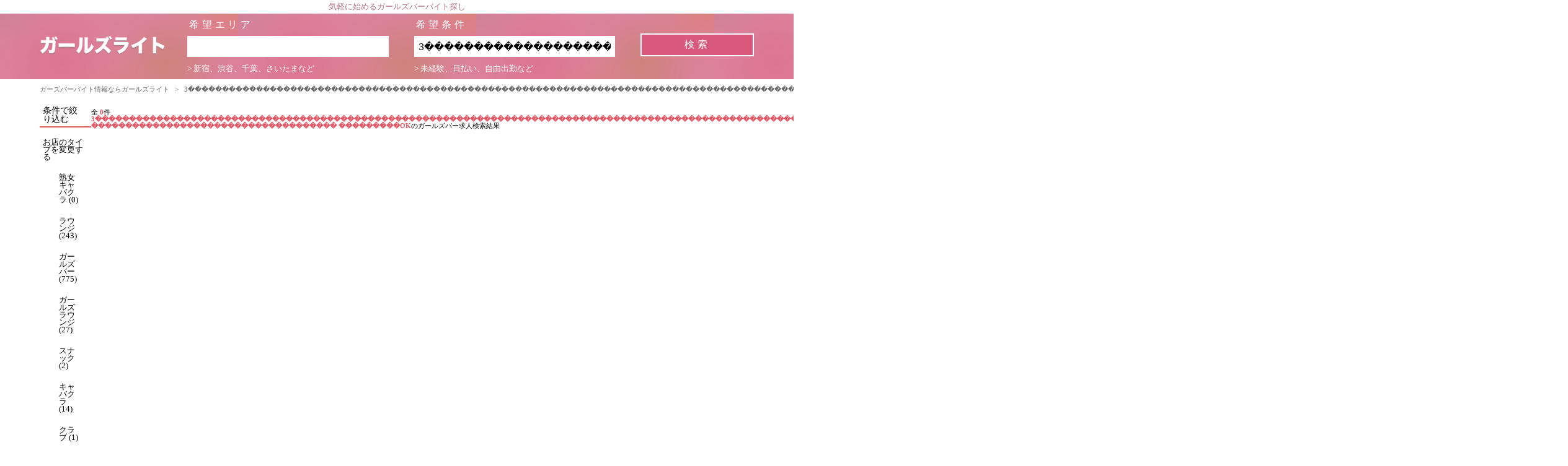

--- FILE ---
content_type: text/html; charset=UTF-8
request_url: https://www.pinkiss-channel.jp/list?area=&keyword=3%EF%BF%BD%EF%BF%BD%EF%BF%BD%EF%BF%BD%EF%BF%BD%EF%BF%BD%EF%BF%BD%EF%BF%BD%EF%BF%BD%EF%BF%BD%EF%BF%BD%EF%BF%BD%EF%BF%BD%EF%BF%BD%EF%BF%BD%EF%BF%BD%EF%BF%BD%EF%BF%BD%EF%BF%BD%EF%BF%BD%EF%BF%BD%EF%BF%BD%EF%BF%BD%EF%BF%BD%EF%BF%BD%EF%BF%BD%EF%BF%BD%EF%BF%BD%EF%BF%BD%EF%BF%BD%EF%BF%BD%EF%BF%BD%EF%BF%BD%EF%BF%BD%EF%BF%BD%EF%BF%BD%EF%BF%BD%EF%BF%BD%EF%BF%BD%EF%BF%BD%EF%BF%BD%EF%BF%BD%EF%BF%BD%EF%BF%BD%EF%BF%BD%EF%BF%BD%EF%BF%BD%EF%BF%BD%EF%BF%BD%EF%BF%BD%EF%BF%BD%EF%BF%BD%EF%BF%BD%EF%BF%BD%EF%BF%BD%EF%BF%BD%EF%BF%BD%EF%BF%BD%EF%BF%BD%EF%BF%BD%EF%BF%BD%EF%BF%BD%EF%BF%BD%EF%BF%BD%EF%BF%BD%EF%BF%BD%EF%BF%BD%EF%BF%BD%EF%BF%BD%EF%BF%BD%EF%BF%BD%EF%BF%BD%EF%BF%BD%EF%BF%BD%EF%BF%BD%EF%BF%BD%EF%BF%BD%EF%BF%BD%EF%BF%BD%EF%BF%BD%EF%BF%BD%EF%BF%BD%EF%BF%BD%EF%BF%BD%EF%BF%BD%EF%BF%BD%EF%BF%BD%EF%BF%BD%EF%BF%BD%EF%BF%BD%EF%BF%BD%EF%BF%BD%EF%BF%BD%EF%BF%BD%EF%BF%BD%EF%BF%BD%EF%BF%BD%EF%BF%BD%EF%BF%BD%EF%BF%BD%EF%BF%BD%EF%BF%BD%EF%BF%BD%EF%BF%BD%EF%BF%BD%EF%BF%BD%EF%BF%BD%EF%BF%BD%EF%BF%BD%EF%BF%BD%EF%BF%BD%EF%BF%BD%EF%BF%BD%EF%BF%BD%EF%BF%BD%EF%BF%BD%EF%BF%BD%EF%BF%BD%EF%BF%BD%EF%BF%BD%EF%BF%BD%EF%BF%BD%EF%BF%BD%EF%BF%BD%EF%BF%BD%EF%BF%BD%EF%BF%BD%EF%BF%BD%EF%BF%BD%EF%BF%BD%EF%BF%BD%EF%BF%BD%EF%BF%BD%EF%BF%BD%EF%BF%BD%EF%BF%BD%EF%BF%BD%EF%BF%BD%EF%BF%BD%EF%BF%BD%EF%BF%BD%EF%BF%BD%EF%BF%BD%EF%BF%BD%EF%BF%BD%EF%BF%BD%EF%BF%BD%EF%BF%BD%EF%BF%BD%EF%BF%BD%EF%BF%BD%EF%BF%BD%EF%BF%BD%EF%BF%BD%EF%BF%BD%EF%BF%BD%EF%BF%BD%EF%BF%BD%EF%BF%BD%EF%BF%BD%EF%BF%BD%EF%BF%BD%EF%BF%BD%EF%BF%BD%EF%BF%BD%EF%BF%BD%EF%BF%BD%EF%BF%BD%EF%BF%BD%EF%BF%BD%EF%BF%BD%EF%BF%BD%EF%BF%BD%EF%BF%BD%EF%BF%BD%EF%BF%BD%EF%BF%BD%EF%BF%BD%EF%BF%BD%EF%BF%BD%EF%BF%BD%EF%BF%BD%EF%BF%BD%EF%BF%BD%EF%BF%BD%EF%BF%BD%EF%BF%BD%EF%BF%BD%EF%BF%BD%EF%BF%BD%EF%BF%BD%EF%BF%BD%EF%BF%BD%EF%BF%BD%EF%BF%BD%EF%BF%BD%EF%BF%BD%EF%BF%BD%EF%BF%BD%EF%BF%BD%EF%BF%BD%EF%BF%BD%EF%BF%BD%EF%BF%BD%EF%BF%BD%EF%BF%BD%EF%BF%BD%EF%BF%BD%EF%BF%BD%EF%BF%BD%EF%BF%BD%EF%BF%BD%EF%BF%BD%EF%BF%BD%EF%BF%BD%EF%BF%BD%20%EF%BF%BD%EF%BF%BD%EF%BF%BD%EF%BF%BD%EF%BF%BD%EF%BF%BD%EF%BF%BD%EF%BF%BD%EF%BF%BD%EF%BF%BD%EF%BF%BD%EF%BF%BD%EF%BF%BD%EF%BF%BD%EF%BF%BD%EF%BF%BD%EF%BF%BD%EF%BF%BD%EF%BF%BD%EF%BF%BD%EF%BF%BD%EF%BF%BD%EF%BF%BD%EF%BF%BD%EF%BF%BD%EF%BF%BD%EF%BF%BD%EF%BF%BD%EF%BF%BD%EF%BF%BD%EF%BF%BD%EF%BF%BD%EF%BF%BD%EF%BF%BD%EF%BF%BD%EF%BF%BD%20%EF%BF%BD%EF%BF%BD%EF%BF%BD%EF%BF%BD%EF%BF%BD%EF%BF%BD%EF%BF%BD%EF%BF%BD%EF%BF%BDOK
body_size: 43028
content:
<!DOCTYPE html>
<html lang="ja">
    <head>
        <!-- Google Tag Manager -->
<script>(function(w,d,s,l,i){w[l]=w[l]||[];w[l].push({'gtm.start':
new Date().getTime(),event:'gtm.js'});var f=d.getElementsByTagName(s)[0],
j=d.createElement(s),dl=l!='dataLayer'?'&l='+l:'';j.async=true;j.src=
'https://www.googletagmanager.com/gtm.js?id='+i+dl;f.parentNode.insertBefore(j,f);
})(window,document,'script','dataLayer','GTM-T66QZSS');</script>
<!-- End Google Tag Manager -->
        <meta charset="utf-8">
        <title>3������������������������������������������������������������������������������������������������������������������������������������������������������������������������������������������������������������������������ ������������������������������������ ���������OKのガールズバーバイト情報一覧 | ガールズライト</title>
        <meta name="viewport" content="width=device-width">
        <meta name="description" content="現在、0件のガールズバーのバイト情報をまとめて掲載中。3������������������������������������������������������������������������������������������������������������������������������������������������������������������������������������������������������������������������ ������������������������������������ ���������OKのガールズバーのバイト情報をお探しの方はガールズライトで決まり！国内最多のガールズバーのバイト情報がガールズライトにはあります。">
        <meta name="keywords" content="ガールズバー,女性,求人,ガールズライト,3������������������������������������������������������������������������������������������������������������������������������������������������������������������������������������������������������������������������,������������������������������������,���������OK">
		<link rel="apple-touch-icon" sizes="180x180" href="/img/apple-touch-icon.png">
		<link rel="icon" type="image/png" sizes="32x32" href="/img/favicon-32x32.png">
		<link rel="icon" type="image/png" sizes="16x16" href="/img/favicon-16x16.png">
		<link rel="manifest" href="/img/site.webmanifest">
		<link rel="mask-icon" href="/img/safari-pinned-tab.svg" color="#5bbad5">
		<meta name="msapplication-TileColor" content="#da532c">
		<meta name="theme-color" content="#ffffff">	
                            <link rel="stylesheet" href="/css/app.css?20260119192547">
            </head>
    <body>
        <!-- Google Tag Manager (noscript) -->
<noscript><iframe src="https://www.googletagmanager.com/ns.html?id=GTM-T66QZSS"
height="0" width="0" style="display:none;visibility:hidden"></iframe></noscript>
<!-- End Google Tag Manager (noscript) -->
        <div class="container">
            <header>
    <h2 class="head_title">気軽に始めるガールズバーバイト探し</h2>
    <div class="list_header">
        <div class="menu_header">
            <a href="/" title="サイトトップ" class="site_logo"><img src="/img/g-str-logo.png"></a>
         </div>
         <div id="list_serach_area" class="search_wrapper">
            <form action="https://www.pinkiss-channel.jp/list" method="get" id="search_form">
                <div class="input_wrapper">
                   <dl>
                      <dt><span class="search_word">希望エリア</span></dt>
                      <dd>
                         <input type="text" name="area" class="search_area" value="" />
                         <span class="search_info">> 新宿、渋谷、千葉、さいたまなど</span>
                      </dd>
                  </dl>
              
                  <dl>
                      <dt><span class="search_word">希望条件</span></dt>
                      <dd>
                         <input type="text" name="keyword" class="search_key" value="3������������������������������������������������������������������������������������������������������������������������������������������������������������������������������������������������������������������������ ������������������������������������ ���������OK"/>
                         <span class="search_info">> 未経験、日払い、自由出勤など</span>
                      </dd>
                  </dl>
                  <dl class="submit_wrapper"><input type="submit"  value="検索" class="search_submit" /></span></dl>
              </div>
          </form>
         </div>
    </div>
</header>
<div class="menu_area">
   <a class="menu_trigger" href="javascript:void(0)">
      <span></span>
      <span></span>
      <span></span>
   </a>
</div>
<div class="search_menu_wrapper">
   <a class="search_send_button" href=""></a>
   <p class="search_count"><span></span> 件見つかりました</p>
</div>
        
        
        <section class="list_content">
     <div class="breadcrumb-content">
    <ul class="breadcrumb">
                                    <li class="breadcrumb-item"><a href="https://www.pinkiss-channel.jp">ガーズバーバイト情報ならガールズライト</a></li>
                <li class="breadcrumb-item than">&#x3E;</li>
                                                <li class="breadcrumb-item active">3������������������������������������������������������������������������������������������������������������������������������������������������������������������������������������������������������������������������ ������������������������������������ ���������OKのガールズバーバイト情報一覧</li>
                        </ul>
</div>

     <script type="application/ld+json">{"@context":"http:\/\/schema.org","@type":"BreadcrumbList","itemListElement":[{"@type":"ListItem","position":1,"item":{"@id":"https:\/\/www.pinkiss-channel.jp","name":"\u30ac\u30fc\u30ba\u30d0\u30fc\u30d0\u30a4\u30c8\u60c5\u5831\u306a\u3089\u30ac\u30fc\u30eb\u30ba\u30e9\u30a4\u30c8","image":null}},{"@type":"ListItem","position":2,"item":{"@id":"https:\/\/www.pinkiss-channel.jp\/list?keyword=3\ufffd\ufffd\ufffd\ufffd\ufffd\ufffd\ufffd\ufffd\ufffd\ufffd\ufffd\ufffd\ufffd\ufffd\ufffd\ufffd\ufffd\ufffd\ufffd\ufffd\ufffd\ufffd\ufffd\ufffd\ufffd\ufffd\ufffd\ufffd\ufffd\ufffd\ufffd\ufffd\ufffd\ufffd\ufffd\ufffd\ufffd\ufffd\ufffd\ufffd\ufffd\ufffd\ufffd\ufffd\ufffd\ufffd\ufffd\ufffd\ufffd\ufffd\ufffd\ufffd\ufffd\ufffd\ufffd\ufffd\ufffd\ufffd\ufffd\ufffd\ufffd\ufffd\ufffd\ufffd\ufffd\ufffd\ufffd\ufffd\ufffd\ufffd\ufffd\ufffd\ufffd\ufffd\ufffd\ufffd\ufffd\ufffd\ufffd\ufffd\ufffd\ufffd\ufffd\ufffd\ufffd\ufffd\ufffd\ufffd\ufffd\ufffd\ufffd\ufffd\ufffd\ufffd\ufffd\ufffd\ufffd\ufffd\ufffd\ufffd\ufffd\ufffd\ufffd\ufffd\ufffd\ufffd\ufffd\ufffd\ufffd\ufffd\ufffd\ufffd\ufffd\ufffd\ufffd\ufffd\ufffd\ufffd\ufffd\ufffd\ufffd\ufffd\ufffd\ufffd\ufffd\ufffd\ufffd\ufffd\ufffd\ufffd\ufffd\ufffd\ufffd\ufffd\ufffd\ufffd\ufffd\ufffd\ufffd\ufffd\ufffd\ufffd\ufffd\ufffd\ufffd\ufffd\ufffd\ufffd\ufffd\ufffd\ufffd\ufffd\ufffd\ufffd\ufffd\ufffd\ufffd\ufffd\ufffd\ufffd\ufffd\ufffd\ufffd\ufffd\ufffd\ufffd\ufffd\ufffd\ufffd\ufffd\ufffd\ufffd\ufffd\ufffd\ufffd\ufffd\ufffd\ufffd\ufffd\ufffd\ufffd\ufffd\ufffd\ufffd\ufffd\ufffd\ufffd\ufffd\ufffd\ufffd\ufffd\ufffd\ufffd\ufffd\ufffd\ufffd\ufffd\ufffd\ufffd\ufffd\ufffd\ufffd\ufffd\ufffd\ufffd\ufffd\ufffd\ufffd\ufffd\ufffd\ufffd\ufffd\ufffd\ufffd\ufffd\ufffd \ufffd\ufffd\ufffd\ufffd\ufffd\ufffd\ufffd\ufffd\ufffd\ufffd\ufffd\ufffd\ufffd\ufffd\ufffd\ufffd\ufffd\ufffd\ufffd\ufffd\ufffd\ufffd\ufffd\ufffd\ufffd\ufffd\ufffd\ufffd\ufffd\ufffd\ufffd\ufffd\ufffd\ufffd\ufffd\ufffd \ufffd\ufffd\ufffd\ufffd\ufffd\ufffd\ufffd\ufffd\ufffdOK","name":"3\ufffd\ufffd\ufffd\ufffd\ufffd\ufffd\ufffd\ufffd\ufffd\ufffd\ufffd\ufffd\ufffd\ufffd\ufffd\ufffd\ufffd\ufffd\ufffd\ufffd\ufffd\ufffd\ufffd\ufffd\ufffd\ufffd\ufffd\ufffd\ufffd\ufffd\ufffd\ufffd\ufffd\ufffd\ufffd\ufffd\ufffd\ufffd\ufffd\ufffd\ufffd\ufffd\ufffd\ufffd\ufffd\ufffd\ufffd\ufffd\ufffd\ufffd\ufffd\ufffd\ufffd\ufffd\ufffd\ufffd\ufffd\ufffd\ufffd\ufffd\ufffd\ufffd\ufffd\ufffd\ufffd\ufffd\ufffd\ufffd\ufffd\ufffd\ufffd\ufffd\ufffd\ufffd\ufffd\ufffd\ufffd\ufffd\ufffd\ufffd\ufffd\ufffd\ufffd\ufffd\ufffd\ufffd\ufffd\ufffd\ufffd\ufffd\ufffd\ufffd\ufffd\ufffd\ufffd\ufffd\ufffd\ufffd\ufffd\ufffd\ufffd\ufffd\ufffd\ufffd\ufffd\ufffd\ufffd\ufffd\ufffd\ufffd\ufffd\ufffd\ufffd\ufffd\ufffd\ufffd\ufffd\ufffd\ufffd\ufffd\ufffd\ufffd\ufffd\ufffd\ufffd\ufffd\ufffd\ufffd\ufffd\ufffd\ufffd\ufffd\ufffd\ufffd\ufffd\ufffd\ufffd\ufffd\ufffd\ufffd\ufffd\ufffd\ufffd\ufffd\ufffd\ufffd\ufffd\ufffd\ufffd\ufffd\ufffd\ufffd\ufffd\ufffd\ufffd\ufffd\ufffd\ufffd\ufffd\ufffd\ufffd\ufffd\ufffd\ufffd\ufffd\ufffd\ufffd\ufffd\ufffd\ufffd\ufffd\ufffd\ufffd\ufffd\ufffd\ufffd\ufffd\ufffd\ufffd\ufffd\ufffd\ufffd\ufffd\ufffd\ufffd\ufffd\ufffd\ufffd\ufffd\ufffd\ufffd\ufffd\ufffd\ufffd\ufffd\ufffd\ufffd\ufffd\ufffd\ufffd\ufffd\ufffd\ufffd\ufffd\ufffd\ufffd\ufffd\ufffd\ufffd\ufffd\ufffd\ufffd\ufffd\ufffd\ufffd\ufffd \ufffd\ufffd\ufffd\ufffd\ufffd\ufffd\ufffd\ufffd\ufffd\ufffd\ufffd\ufffd\ufffd\ufffd\ufffd\ufffd\ufffd\ufffd\ufffd\ufffd\ufffd\ufffd\ufffd\ufffd\ufffd\ufffd\ufffd\ufffd\ufffd\ufffd\ufffd\ufffd\ufffd\ufffd\ufffd\ufffd \ufffd\ufffd\ufffd\ufffd\ufffd\ufffd\ufffd\ufffd\ufffdOK\u306e\u30ac\u30fc\u30eb\u30ba\u30d0\u30fc\u30d0\u30a4\u30c8\u60c5\u5831\u4e00\u89a7","image":null}}]}</script>

      <div class="content_wrapper_col2">
        <div class="left_side_col">
                    <p class="narrow_down_keyword">条件で絞り込む</p>
            <p class="add_keyword">お店のタイプを変更する</p>
            <ul class="keyword_links shop_type_tag"> 
                                            <li class="not_selected_tag"><a href="/list?area=&keyword=3������������������������������������������������������������������������������������������������������������������������������������������������������������������������������������������������������������������������ ������������������������������������ ���������OK 熟女キャバクラ" data-detail="熟女キャバクラ" data-name="わがまま検索ボタン クリックカウント">熟女キャバクラ (0)</a></li>
                                                            <li class="not_selected_tag"><a href="/list?area=&keyword=3������������������������������������������������������������������������������������������������������������������������������������������������������������������������������������������������������������������������ ������������������������������������ ���������OK ラウンジ" data-detail="ラウンジ" data-name="わがまま検索ボタン クリックカウント">ラウンジ (243)</a></li>
                                                            <li class="not_selected_tag"><a href="/list?area=&keyword=3������������������������������������������������������������������������������������������������������������������������������������������������������������������������������������������������������������������������ ������������������������������������ ���������OK ガールズバー" data-detail="ガールズバー" data-name="わがまま検索ボタン クリックカウント">ガールズバー (775)</a></li>
                                                            <li class="not_selected_tag"><a href="/list?area=&keyword=3������������������������������������������������������������������������������������������������������������������������������������������������������������������������������������������������������������������������ ������������������������������������ ���������OK ガールズラウンジ" data-detail="ガールズラウンジ" data-name="わがまま検索ボタン クリックカウント">ガールズラウンジ (27)</a></li>
                                                            <li class="not_selected_tag"><a href="/list?area=&keyword=3������������������������������������������������������������������������������������������������������������������������������������������������������������������������������������������������������������������������ ������������������������������������ ���������OK スナック" data-detail="スナック" data-name="わがまま検索ボタン クリックカウント">スナック (2)</a></li>
                                                            <li class="not_selected_tag"><a href="/list?area=&keyword=3������������������������������������������������������������������������������������������������������������������������������������������������������������������������������������������������������������������������ ������������������������������������ ���������OK キャバクラ" data-detail="キャバクラ" data-name="わがまま検索ボタン クリックカウント">キャバクラ (14)</a></li>
                                                            <li class="not_selected_tag"><a href="/list?area=&keyword=3������������������������������������������������������������������������������������������������������������������������������������������������������������������������������������������������������������������������ ������������������������������������ ���������OK クラブ" data-detail="クラブ" data-name="わがまま検索ボタン クリックカウント">クラブ (1)</a></li>
                                        </ul> 
            <p class="add_keyword">メリットを追加する</p>
            <ul class="keyword_links keyword_tag merit"> 
                                            <li class="not_selected_tag"><a href="/list?area=&keyword=3������������������������������������������������������������������������������������������������������������������������������������������������������������������������������������������������������������������������ ������������������������������������ ���������OK 未経験者大歓迎" data-detail="未経験者大歓迎" data-name="わがまま検索ボタン クリックカウント">未経験者大歓迎 (1060)</a></li>
                                                            <li class="not_selected_tag"><a href="/list?area=&keyword=3������������������������������������������������������������������������������������������������������������������������������������������������������������������������������������������������������������������������ ������������������������������������ ���������OK 経験者優遇" data-detail="経験者優遇" data-name="わがまま検索ボタン クリックカウント">経験者優遇 (1033)</a></li>
                                                            <li class="not_selected_tag"><a href="/list?area=&keyword=3������������������������������������������������������������������������������������������������������������������������������������������������������������������������������������������������������������������������ ������������������������������������ ���������OK 全額日払いOK" data-detail="全額日払いOK" data-name="わがまま検索ボタン クリックカウント">全額日払いOK (943)</a></li>
                                                            <li class="not_selected_tag"><a href="/list?area=&keyword=3������������������������������������������������������������������������������������������������������������������������������������������������������������������������������������������������������������������������ ������������������������������������ ���������OK 終電上がりOK" data-detail="終電上がりOK" data-name="わがまま検索ボタン クリックカウント">終電上がりOK (1014)</a></li>
                                                            <li class="not_selected_tag"><a href="/list?area=&keyword=3������������������������������������������������������������������������������������������������������������������������������������������������������������������������������������������������������������������������ ������������������������������������ ���������OK ノルマなし" data-detail="ノルマなし" data-name="わがまま検索ボタン クリックカウント">ノルマなし (1004)</a></li>
                                                            <li class="not_selected_tag"><a href="/list?area=&keyword=3������������������������������������������������������������������������������������������������������������������������������������������������������������������������������������������������������������������������ ������������������������������������ ���������OK 送りあり" data-detail="送りあり" data-name="わがまま検索ボタン クリックカウント">送りあり (705)</a></li>
                                                            <li class="not_selected_tag"><a href="/list?area=&keyword=3������������������������������������������������������������������������������������������������������������������������������������������������������������������������������������������������������������������������ ������������������������������������ ���������OK 土曜も営業" data-detail="土曜も営業" data-name="わがまま検索ボタン クリックカウント">土曜も営業 (991)</a></li>
                                                            <li class="not_selected_tag"><a href="/list?area=&keyword=3������������������������������������������������������������������������������������������������������������������������������������������������������������������������������������������������������������������������ ������������������������������������ ���������OK NEWオープン" data-detail="NEWオープン" data-name="わがまま検索ボタン クリックカウント">NEWオープン (258)</a></li>
                                                            <li class="not_selected_tag"><a href="/list?area=&keyword=3������������������������������������������������������������������������������������������������������������������������������������������������������������������������������������������������������������������������ ������������������������������������ ���������OK 3時間以上の勤務可" data-detail="3時間以上の勤務可" data-name="わがまま検索ボタン クリックカウント">3時間以上の勤務可 (1039)</a></li>
                                                            <li class="not_selected_tag"><a href="/list?area=&keyword=3������������������������������������������������������������������������������������������������������������������������������������������������������������������������������������������������������������������������ ������������������������������������ ���������OK 自由出勤OK" data-detail="自由出勤OK" data-name="わがまま検索ボタン クリックカウント">自由出勤OK (998)</a></li>
                                                            <li class="not_selected_tag"><a href="/list?area=&keyword=3������������������������������������������������������������������������������������������������������������������������������������������������������������������������������������������������������������������������ ������������������������������������ ���������OK Wワーク歓迎" data-detail="Wワーク歓迎" data-name="わがまま検索ボタン クリックカウント">Wワーク歓迎 (1047)</a></li>
                                                            <li class="not_selected_tag"><a href="/list?area=&keyword=3������������������������������������������������������������������������������������������������������������������������������������������������������������������������������������������������������������������������ ������������������������������������ ���������OK 制服あり" data-detail="制服あり" data-name="わがまま検索ボタン クリックカウント">制服あり (528)</a></li>
                                                            <li class="not_selected_tag"><a href="/list?area=&keyword=3������������������������������������������������������������������������������������������������������������������������������������������������������������������������������������������������������������������������ ������������������������������������ ���������OK 日曜も営業" data-detail="日曜も営業" data-name="わがまま検索ボタン クリックカウント">日曜も営業 (611)</a></li>
                                                            <li class="not_selected_tag"><a href="/list?area=&keyword=3������������������������������������������������������������������������������������������������������������������������������������������������������������������������������������������������������������������������ ������������������������������������ ���������OK 面接交通費支給" data-detail="面接交通費支給" data-name="わがまま検索ボタン クリックカウント">面接交通費支給 (178)</a></li>
                                                            <li class="not_selected_tag"><a href="/list?area=&keyword=3������������������������������������������������������������������������������������������������������������������������������������������������������������������������������������������������������������������������ ������������������������������������ ���������OK 登録制あり" data-detail="登録制あり" data-name="わがまま検索ボタン クリックカウント">登録制あり (173)</a></li>
                                                            <li class="not_selected_tag"><a href="/list?area=&keyword=3������������������������������������������������������������������������������������������������������������������������������������������������������������������������������������������������������������������������ ������������������������������������ ���������OK デニムOK" data-detail="デニムOK" data-name="わがまま検索ボタン クリックカウント">デニムOK (238)</a></li>
                                                            <li class="not_selected_tag"><a href="/list?area=&keyword=3������������������������������������������������������������������������������������������������������������������������������������������������������������������������������������������������������������������������ ������������������������������������ ���������OK ヘアメイク完備" data-detail="ヘアメイク完備" data-name="わがまま検索ボタン クリックカウント">ヘアメイク完備 (118)</a></li>
                                        </ul> 
            <p class="add_keyword">職種を追加する</p>
            <ul class="keyword_links keyword_tag type"> 
                                            <li class="not_selected_tag"><a href="/list?area=&keyword=3������������������������������������������������������������������������������������������������������������������������������������������������������������������������������������������������������������������������ ������������������������������������ ���������OK カウンターレディ" data-detail="カウンターレディ" data-name="わがまま検索ボタン クリックカウント">カウンターレディ (598)</a></li>
                                                            <li class="not_selected_tag"><a href="/list?area=&keyword=3������������������������������������������������������������������������������������������������������������������������������������������������������������������������������������������������������������������������ ������������������������������������ ���������OK フロアレディ" data-detail="フロアレディ" data-name="わがまま検索ボタン クリックカウント">フロアレディ (253)</a></li>
                                                            <li class="not_selected_tag"><a href="/list?area=&keyword=3������������������������������������������������������������������������������������������������������������������������������������������������������������������������������������������������������������������������ ������������������������������������ ���������OK ガールズバーSTAFF" data-detail="ガールズバーSTAFF" data-name="わがまま検索ボタン クリックカウント">ガールズバーSTAFF (211)</a></li>
                                        </ul> 
                </div><!--/.left_side_col-->

        <div class="main_col">
           <p class="search_info">
                全 <span class="col_accent">0</span>件
                                 <span class="col_accent">3������������������������������������������������������������������������������������������������������������������������������������������������������������������������������������������������������������������������ ������������������������������������ ���������OK</span>のガールズバー求人検索結果                           </p>
                      
        </div>
      </div><!--/.main_col-->
</section>

                    <footer class="default_footer">
  <ul class="df_link">
    <li><a href="https://www.pinkiss-channel.jp/sitemap/area">エリアサイトマップ</a></li>
    <li><a href="https://www.pinkiss-channel.jp/sitemap/type">エリア x 職種サイトマップ</a></li>
    <li><a href="https://www.pinkiss-channel.jp/sitemap/shoptype">エリア x 店舗タイプサイトマップ</a></li>
    <li><a href="https://www.pinkiss-channel.jp/sitemap/merit">エリア x メリットサイトマップ</a></li>
  </ul>
  <p class="copyright">© 2026  ガールズライト</p>
</footer>
                </div>
                    <script type="text/javascript" src="/js/app.js?20260119192547"></script>
        
<script>
$(function(){
    var menuTrigger = "";
    if(menuTrigger !== "") $(".menu_trigger").click(); 
});
</script>
    </body>
</html>
